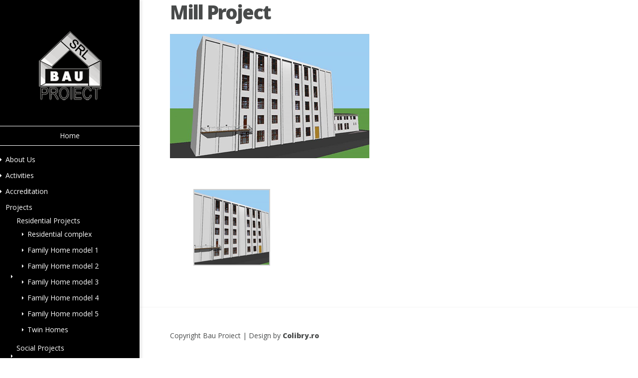

--- FILE ---
content_type: text/html; charset=UTF-8
request_url: https://bau-proiect.ro/moara/
body_size: 36854
content:
<!DOCTYPE html>
<!--[if IE 6]>
<html id="ie6" lang="en-US">
<![endif]-->
<!--[if IE 7]>
<html id="ie7" lang="en-US">
<![endif]-->
<!--[if IE 8]>
<html id="ie8" lang="en-US">
<![endif]-->
<!--[if !(IE 6) | !(IE 7) | !(IE 8)  ]><!-->
<html lang="en-US">
<!--<![endif]-->
<head>
	<meta charset="UTF-8" />
	<title>  Mill Project | Bau Proiect SRL</title>
			
	
	<link rel="pingback" href="https://bau-proiect.ro/_site/xmlrpc.php" />

	<script type="text/javascript">
		document.documentElement.className = 'js';
	</script>

	<meta name='robots' content='max-image-preview:large' />

		 	   <!-- Vertical Image Menu 1.0.1 -->
			   <script type="text/javascript">var vimSpeed = 20;</script><link rel='dns-prefetch' href='//fonts.googleapis.com' />
<link rel='dns-prefetch' href='//s.w.org' />
<link rel="alternate" type="application/rss+xml" title="Bau Proiect SRL &raquo; Feed" href="https://bau-proiect.ro/feed/" />
<link rel="alternate" type="application/rss+xml" title="Bau Proiect SRL &raquo; Comments Feed" href="https://bau-proiect.ro/comments/feed/" />
<link rel="alternate" type="application/rss+xml" title="Bau Proiect SRL &raquo; Mill Project Comments Feed" href="https://bau-proiect.ro/moara/feed/" />
<script type="text/javascript">
window._wpemojiSettings = {"baseUrl":"https:\/\/s.w.org\/images\/core\/emoji\/13.1.0\/72x72\/","ext":".png","svgUrl":"https:\/\/s.w.org\/images\/core\/emoji\/13.1.0\/svg\/","svgExt":".svg","source":{"concatemoji":"https:\/\/bau-proiect.ro\/_site\/wp-includes\/js\/wp-emoji-release.min.js?ver=5.9.12"}};
/*! This file is auto-generated */
!function(e,a,t){var n,r,o,i=a.createElement("canvas"),p=i.getContext&&i.getContext("2d");function s(e,t){var a=String.fromCharCode;p.clearRect(0,0,i.width,i.height),p.fillText(a.apply(this,e),0,0);e=i.toDataURL();return p.clearRect(0,0,i.width,i.height),p.fillText(a.apply(this,t),0,0),e===i.toDataURL()}function c(e){var t=a.createElement("script");t.src=e,t.defer=t.type="text/javascript",a.getElementsByTagName("head")[0].appendChild(t)}for(o=Array("flag","emoji"),t.supports={everything:!0,everythingExceptFlag:!0},r=0;r<o.length;r++)t.supports[o[r]]=function(e){if(!p||!p.fillText)return!1;switch(p.textBaseline="top",p.font="600 32px Arial",e){case"flag":return s([127987,65039,8205,9895,65039],[127987,65039,8203,9895,65039])?!1:!s([55356,56826,55356,56819],[55356,56826,8203,55356,56819])&&!s([55356,57332,56128,56423,56128,56418,56128,56421,56128,56430,56128,56423,56128,56447],[55356,57332,8203,56128,56423,8203,56128,56418,8203,56128,56421,8203,56128,56430,8203,56128,56423,8203,56128,56447]);case"emoji":return!s([10084,65039,8205,55357,56613],[10084,65039,8203,55357,56613])}return!1}(o[r]),t.supports.everything=t.supports.everything&&t.supports[o[r]],"flag"!==o[r]&&(t.supports.everythingExceptFlag=t.supports.everythingExceptFlag&&t.supports[o[r]]);t.supports.everythingExceptFlag=t.supports.everythingExceptFlag&&!t.supports.flag,t.DOMReady=!1,t.readyCallback=function(){t.DOMReady=!0},t.supports.everything||(n=function(){t.readyCallback()},a.addEventListener?(a.addEventListener("DOMContentLoaded",n,!1),e.addEventListener("load",n,!1)):(e.attachEvent("onload",n),a.attachEvent("onreadystatechange",function(){"complete"===a.readyState&&t.readyCallback()})),(n=t.source||{}).concatemoji?c(n.concatemoji):n.wpemoji&&n.twemoji&&(c(n.twemoji),c(n.wpemoji)))}(window,document,window._wpemojiSettings);
</script>
<meta content="Origin v.2.0" name="generator"/><style type="text/css">
img.wp-smiley,
img.emoji {
	display: inline !important;
	border: none !important;
	box-shadow: none !important;
	height: 1em !important;
	width: 1em !important;
	margin: 0 0.07em !important;
	vertical-align: -0.1em !important;
	background: none !important;
	padding: 0 !important;
}
</style>
	<link rel='stylesheet' id='wp-block-library-css'  href='https://bau-proiect.ro/_site/wp-includes/css/dist/block-library/style.min.css?ver=5.9.12' type='text/css' media='all' />
<style id='global-styles-inline-css' type='text/css'>
body{--wp--preset--color--black: #000000;--wp--preset--color--cyan-bluish-gray: #abb8c3;--wp--preset--color--white: #ffffff;--wp--preset--color--pale-pink: #f78da7;--wp--preset--color--vivid-red: #cf2e2e;--wp--preset--color--luminous-vivid-orange: #ff6900;--wp--preset--color--luminous-vivid-amber: #fcb900;--wp--preset--color--light-green-cyan: #7bdcb5;--wp--preset--color--vivid-green-cyan: #00d084;--wp--preset--color--pale-cyan-blue: #8ed1fc;--wp--preset--color--vivid-cyan-blue: #0693e3;--wp--preset--color--vivid-purple: #9b51e0;--wp--preset--gradient--vivid-cyan-blue-to-vivid-purple: linear-gradient(135deg,rgba(6,147,227,1) 0%,rgb(155,81,224) 100%);--wp--preset--gradient--light-green-cyan-to-vivid-green-cyan: linear-gradient(135deg,rgb(122,220,180) 0%,rgb(0,208,130) 100%);--wp--preset--gradient--luminous-vivid-amber-to-luminous-vivid-orange: linear-gradient(135deg,rgba(252,185,0,1) 0%,rgba(255,105,0,1) 100%);--wp--preset--gradient--luminous-vivid-orange-to-vivid-red: linear-gradient(135deg,rgba(255,105,0,1) 0%,rgb(207,46,46) 100%);--wp--preset--gradient--very-light-gray-to-cyan-bluish-gray: linear-gradient(135deg,rgb(238,238,238) 0%,rgb(169,184,195) 100%);--wp--preset--gradient--cool-to-warm-spectrum: linear-gradient(135deg,rgb(74,234,220) 0%,rgb(151,120,209) 20%,rgb(207,42,186) 40%,rgb(238,44,130) 60%,rgb(251,105,98) 80%,rgb(254,248,76) 100%);--wp--preset--gradient--blush-light-purple: linear-gradient(135deg,rgb(255,206,236) 0%,rgb(152,150,240) 100%);--wp--preset--gradient--blush-bordeaux: linear-gradient(135deg,rgb(254,205,165) 0%,rgb(254,45,45) 50%,rgb(107,0,62) 100%);--wp--preset--gradient--luminous-dusk: linear-gradient(135deg,rgb(255,203,112) 0%,rgb(199,81,192) 50%,rgb(65,88,208) 100%);--wp--preset--gradient--pale-ocean: linear-gradient(135deg,rgb(255,245,203) 0%,rgb(182,227,212) 50%,rgb(51,167,181) 100%);--wp--preset--gradient--electric-grass: linear-gradient(135deg,rgb(202,248,128) 0%,rgb(113,206,126) 100%);--wp--preset--gradient--midnight: linear-gradient(135deg,rgb(2,3,129) 0%,rgb(40,116,252) 100%);--wp--preset--duotone--dark-grayscale: url('#wp-duotone-dark-grayscale');--wp--preset--duotone--grayscale: url('#wp-duotone-grayscale');--wp--preset--duotone--purple-yellow: url('#wp-duotone-purple-yellow');--wp--preset--duotone--blue-red: url('#wp-duotone-blue-red');--wp--preset--duotone--midnight: url('#wp-duotone-midnight');--wp--preset--duotone--magenta-yellow: url('#wp-duotone-magenta-yellow');--wp--preset--duotone--purple-green: url('#wp-duotone-purple-green');--wp--preset--duotone--blue-orange: url('#wp-duotone-blue-orange');--wp--preset--font-size--small: 13px;--wp--preset--font-size--medium: 20px;--wp--preset--font-size--large: 36px;--wp--preset--font-size--x-large: 42px;}.has-black-color{color: var(--wp--preset--color--black) !important;}.has-cyan-bluish-gray-color{color: var(--wp--preset--color--cyan-bluish-gray) !important;}.has-white-color{color: var(--wp--preset--color--white) !important;}.has-pale-pink-color{color: var(--wp--preset--color--pale-pink) !important;}.has-vivid-red-color{color: var(--wp--preset--color--vivid-red) !important;}.has-luminous-vivid-orange-color{color: var(--wp--preset--color--luminous-vivid-orange) !important;}.has-luminous-vivid-amber-color{color: var(--wp--preset--color--luminous-vivid-amber) !important;}.has-light-green-cyan-color{color: var(--wp--preset--color--light-green-cyan) !important;}.has-vivid-green-cyan-color{color: var(--wp--preset--color--vivid-green-cyan) !important;}.has-pale-cyan-blue-color{color: var(--wp--preset--color--pale-cyan-blue) !important;}.has-vivid-cyan-blue-color{color: var(--wp--preset--color--vivid-cyan-blue) !important;}.has-vivid-purple-color{color: var(--wp--preset--color--vivid-purple) !important;}.has-black-background-color{background-color: var(--wp--preset--color--black) !important;}.has-cyan-bluish-gray-background-color{background-color: var(--wp--preset--color--cyan-bluish-gray) !important;}.has-white-background-color{background-color: var(--wp--preset--color--white) !important;}.has-pale-pink-background-color{background-color: var(--wp--preset--color--pale-pink) !important;}.has-vivid-red-background-color{background-color: var(--wp--preset--color--vivid-red) !important;}.has-luminous-vivid-orange-background-color{background-color: var(--wp--preset--color--luminous-vivid-orange) !important;}.has-luminous-vivid-amber-background-color{background-color: var(--wp--preset--color--luminous-vivid-amber) !important;}.has-light-green-cyan-background-color{background-color: var(--wp--preset--color--light-green-cyan) !important;}.has-vivid-green-cyan-background-color{background-color: var(--wp--preset--color--vivid-green-cyan) !important;}.has-pale-cyan-blue-background-color{background-color: var(--wp--preset--color--pale-cyan-blue) !important;}.has-vivid-cyan-blue-background-color{background-color: var(--wp--preset--color--vivid-cyan-blue) !important;}.has-vivid-purple-background-color{background-color: var(--wp--preset--color--vivid-purple) !important;}.has-black-border-color{border-color: var(--wp--preset--color--black) !important;}.has-cyan-bluish-gray-border-color{border-color: var(--wp--preset--color--cyan-bluish-gray) !important;}.has-white-border-color{border-color: var(--wp--preset--color--white) !important;}.has-pale-pink-border-color{border-color: var(--wp--preset--color--pale-pink) !important;}.has-vivid-red-border-color{border-color: var(--wp--preset--color--vivid-red) !important;}.has-luminous-vivid-orange-border-color{border-color: var(--wp--preset--color--luminous-vivid-orange) !important;}.has-luminous-vivid-amber-border-color{border-color: var(--wp--preset--color--luminous-vivid-amber) !important;}.has-light-green-cyan-border-color{border-color: var(--wp--preset--color--light-green-cyan) !important;}.has-vivid-green-cyan-border-color{border-color: var(--wp--preset--color--vivid-green-cyan) !important;}.has-pale-cyan-blue-border-color{border-color: var(--wp--preset--color--pale-cyan-blue) !important;}.has-vivid-cyan-blue-border-color{border-color: var(--wp--preset--color--vivid-cyan-blue) !important;}.has-vivid-purple-border-color{border-color: var(--wp--preset--color--vivid-purple) !important;}.has-vivid-cyan-blue-to-vivid-purple-gradient-background{background: var(--wp--preset--gradient--vivid-cyan-blue-to-vivid-purple) !important;}.has-light-green-cyan-to-vivid-green-cyan-gradient-background{background: var(--wp--preset--gradient--light-green-cyan-to-vivid-green-cyan) !important;}.has-luminous-vivid-amber-to-luminous-vivid-orange-gradient-background{background: var(--wp--preset--gradient--luminous-vivid-amber-to-luminous-vivid-orange) !important;}.has-luminous-vivid-orange-to-vivid-red-gradient-background{background: var(--wp--preset--gradient--luminous-vivid-orange-to-vivid-red) !important;}.has-very-light-gray-to-cyan-bluish-gray-gradient-background{background: var(--wp--preset--gradient--very-light-gray-to-cyan-bluish-gray) !important;}.has-cool-to-warm-spectrum-gradient-background{background: var(--wp--preset--gradient--cool-to-warm-spectrum) !important;}.has-blush-light-purple-gradient-background{background: var(--wp--preset--gradient--blush-light-purple) !important;}.has-blush-bordeaux-gradient-background{background: var(--wp--preset--gradient--blush-bordeaux) !important;}.has-luminous-dusk-gradient-background{background: var(--wp--preset--gradient--luminous-dusk) !important;}.has-pale-ocean-gradient-background{background: var(--wp--preset--gradient--pale-ocean) !important;}.has-electric-grass-gradient-background{background: var(--wp--preset--gradient--electric-grass) !important;}.has-midnight-gradient-background{background: var(--wp--preset--gradient--midnight) !important;}.has-small-font-size{font-size: var(--wp--preset--font-size--small) !important;}.has-medium-font-size{font-size: var(--wp--preset--font-size--medium) !important;}.has-large-font-size{font-size: var(--wp--preset--font-size--large) !important;}.has-x-large-font-size{font-size: var(--wp--preset--font-size--x-large) !important;}
</style>
<link rel='stylesheet' id='contact-form-7-css'  href='https://bau-proiect.ro/_site/wp-content/plugins/contact-form-7/includes/css/styles.css?ver=5.5.6' type='text/css' media='all' />
<link rel='stylesheet' id='responsive-lightbox-nivo-css'  href='https://bau-proiect.ro/_site/wp-content/plugins/responsive-lightbox/assets/nivo/nivo-lightbox.min.css?ver=2.3.5' type='text/css' media='all' />
<link rel='stylesheet' id='responsive-lightbox-nivo-default-css'  href='https://bau-proiect.ro/_site/wp-content/plugins/responsive-lightbox/assets/nivo/themes/default/default.css?ver=2.3.5' type='text/css' media='all' />
<link rel='stylesheet' id='verticalImageMenu-css'  href='http://bau-proiect.ro/_site/wp-content/plugins/vertical-image-menu/verticalImageMenu.css?ver=1.0.1' type='text/css' media='screen' />
<link rel='stylesheet' id='origin-fonts-css'  href='https://fonts.googleapis.com/css?family=Open+Sans:300italic,700italic,800italic,400,300,700,800&#038;subset=latin,latin-ext' type='text/css' media='all' />
<link rel='stylesheet' id='origin-style-css'  href='https://bau-proiect.ro/_site/wp-content/themes/Origin/style.css?ver=5.9.12' type='text/css' media='all' />
<link rel='stylesheet' id='et-shortcodes-css-css'  href='https://bau-proiect.ro/_site/wp-content/themes/Origin/epanel/shortcodes/css/shortcodes.css?ver=3.0' type='text/css' media='all' />
<link rel='stylesheet' id='et-shortcodes-responsive-css-css'  href='https://bau-proiect.ro/_site/wp-content/themes/Origin/epanel/shortcodes/css/shortcodes_responsive.css?ver=3.0' type='text/css' media='all' />
<link rel='stylesheet' id='fancybox-css'  href='https://bau-proiect.ro/_site/wp-content/themes/Origin/epanel/page_templates/js/fancybox/jquery.fancybox-1.3.4.css?ver=1.3.4' type='text/css' media='screen' />
<link rel='stylesheet' id='et_page_templates-css'  href='https://bau-proiect.ro/_site/wp-content/themes/Origin/epanel/page_templates/page_templates.css?ver=1.8' type='text/css' media='screen' />
<script type='text/javascript' src='https://bau-proiect.ro/_site/wp-includes/js/jquery/jquery.min.js?ver=3.6.0' id='jquery-core-js'></script>
<script type='text/javascript' src='https://bau-proiect.ro/_site/wp-includes/js/jquery/jquery-migrate.min.js?ver=3.3.2' id='jquery-migrate-js'></script>
<script type='text/javascript' src='http://bau-proiect.ro/_site/wp-content/plugins/jquery-vertical-accordion-menu/js/jquery.hoverIntent.minified.js?ver=5.9.12' id='jqueryhoverintent-js'></script>
<script type='text/javascript' src='http://bau-proiect.ro/_site/wp-content/plugins/jquery-vertical-accordion-menu/js/jquery.cookie.js?ver=5.9.12' id='jquerycookie-js'></script>
<script type='text/javascript' src='http://bau-proiect.ro/_site/wp-content/plugins/jquery-vertical-accordion-menu/js/jquery.dcjqaccordion.2.9.js?ver=5.9.12' id='dcjqaccordion-js'></script>
<script type='text/javascript' src='https://bau-proiect.ro/_site/wp-content/plugins/responsive-lightbox/assets/nivo/nivo-lightbox.min.js?ver=2.3.5' id='responsive-lightbox-nivo-js'></script>
<script type='text/javascript' src='https://bau-proiect.ro/_site/wp-includes/js/underscore.min.js?ver=1.13.1' id='underscore-js'></script>
<script type='text/javascript' src='https://bau-proiect.ro/_site/wp-content/plugins/responsive-lightbox/assets/infinitescroll/infinite-scroll.pkgd.min.js?ver=5.9.12' id='responsive-lightbox-infinite-scroll-js'></script>
<script type='text/javascript' id='responsive-lightbox-js-extra'>
/* <![CDATA[ */
var rlArgs = {"script":"nivo","selector":"lightbox","customEvents":"","activeGalleries":"1","effect":"fade","clickOverlayToClose":"1","keyboardNav":"1","errorMessage":"The requested content cannot be loaded. Please try again later.","woocommerce_gallery":"0","ajaxurl":"https:\/\/bau-proiect.ro\/_site\/wp-admin\/admin-ajax.php","nonce":"3cb39876d5","preview":"false","postId":"372"};
/* ]]> */
</script>
<script type='text/javascript' src='https://bau-proiect.ro/_site/wp-content/plugins/responsive-lightbox/js/front.js?ver=2.3.5' id='responsive-lightbox-js'></script>
<script type='text/javascript' src='http://bau-proiect.ro/_site/wp-content/plugins/vertical-image-menu/js/jquery.scrollTo.js?ver=1.4.2' id='scrollTo-js'></script>
<script type='text/javascript' src='http://bau-proiect.ro/_site/wp-content/plugins/vertical-image-menu/js/verticalImageMenu.js?ver=1.0' id='verticalImageMenu-js'></script>
<link rel="https://api.w.org/" href="https://bau-proiect.ro/wp-json/" /><link rel="alternate" type="application/json" href="https://bau-proiect.ro/wp-json/wp/v2/posts/372" /><link rel="EditURI" type="application/rsd+xml" title="RSD" href="https://bau-proiect.ro/_site/xmlrpc.php?rsd" />
<link rel="wlwmanifest" type="application/wlwmanifest+xml" href="https://bau-proiect.ro/_site/wp-includes/wlwmanifest.xml" /> 
<meta name="generator" content="WordPress 5.9.12" />
<link rel="canonical" href="https://bau-proiect.ro/moara/" />
<link rel='shortlink' href='https://bau-proiect.ro/?p=372' />
<link rel="alternate" type="application/json+oembed" href="https://bau-proiect.ro/wp-json/oembed/1.0/embed?url=https%3A%2F%2Fbau-proiect.ro%2Fmoara%2F" />
<link rel="alternate" type="text/xml+oembed" href="https://bau-proiect.ro/wp-json/oembed/1.0/embed?url=https%3A%2F%2Fbau-proiect.ro%2Fmoara%2F&#038;format=xml" />

<meta http-equiv="Content-Language" content="en-US" />
<style type="text/css" media="screen">
.qtrans_flag span { display:none }
.qtrans_flag { height:12px; width:18px; display:block }
.qtrans_flag_and_text { padding-left:20px }
.qtrans_flag_en { background:url(https://bau-proiect.ro/_site/wp-content/plugins/qtranslate/flags/gb.png) no-repeat }
.qtrans_flag_de { background:url(https://bau-proiect.ro/_site/wp-content/plugins/qtranslate/flags/de.png) no-repeat }
.qtrans_flag_ro { background:url(https://bau-proiect.ro/_site/wp-content/plugins/qtranslate/flags/ro.png) no-repeat }
</style>
<link hreflang="de" href="http://bau-proiect.ro/moara/?lang=de" rel="alternate" />
<link hreflang="ro" href="http://bau-proiect.ro/moara/?lang=ro" rel="alternate" />
		<style>
			#info-bg, #main-wrap:before { background: #000000; }
			#top-menu a:hover .link_text, .current-menu-item > a, #top-menu .current-menu-item > a:hover, #top-menu .current-menu-item > a:hover .link_bg, .et_active_dropdown > li a, #top-menu .et_clicked, #mobile-nav { color: #000000; }

			@media only screen and (max-width: 1023px){
				#info-area { background: #000000; }
			}

			.widget, #top-menu a, #mobile-nav, #info-area, #info-bg, #top-menu { border-color: #ffffff; }

			.current-menu-item > a, .et_active_dropdown > li a, #top-menu .et_clicked, #mobile-nav, #top-menu a:hover .link_bg, #top-menu .current-menu-item > a:hover, #top-menu .current-menu-item > a:hover .link_bg { background: #ffffff; }

			#top-menu ul ul a:hover .link_bg { background: #e0e0e0; }

				</style>
	<meta name="viewport" content="width=device-width, initial-scale=1.0, maximum-scale=1.0, user-scalable=0" />
	<link rel="stylesheet" href="http://bau-proiect.ro/_site/wp-content/plugins/jquery-vertical-accordion-menu/skin.php?widget_id=2&amp;skin=black" type="text/css" media="screen"  />
	<!--[if lt IE 9]>
		<script src="https://bau-proiect.ro/_site/wp-content/themes/Origin/js/html5.js" type="text/javascript"></script>
		<script src="https://bau-proiect.ro/_site/wp-content/themes/Origin/js/respond.min.js" type="text/javascript"></script>
	<![endif]-->
</head>
<body class="post-template-default single single-post postid-372 single-format-standard chrome et_includes_sidebar">
	<div id="main-wrap" class="clearfix">
		
		<div id="info-bg"></div>

		<div id="info-area">
			<div id="logo-area">
								<a href="https://bau-proiect.ro/"><img src="http://bau-proiect.ro/_site/wp-content/uploads/2013/12/s5_logo.png" alt="Bau Proiect SRL" id="logo"/></a>
			</div> <!-- #logo-area -->

			
			<span id="mobile-nav">Navigation Menu<span>+</span></span>

			<nav id="top-menu">
										<ul class="nav et_disable_top_tier">
															<li ><a href="https://bau-proiect.ro/">Home</a></li>
							
																				</ul>
							</nav>

				<div id="sidebar">
		<div id="dc_jqaccordion_widget-2" class="widget "><h4 class="widgettitle"> </h4>		
		<div class="dcjq-accordion" id="dc_jqaccordion_widget-2-item">
		
			<ul id="menu-bau-proiect-en" class="menu"><li id="menu-item-24" class="menu-item menu-item-type-post_type menu-item-object-page menu-item-24"><a href="https://bau-proiect.ro/about-us/">About Us</a></li>
<li id="menu-item-36" class="menu-item menu-item-type-post_type menu-item-object-page menu-item-36"><a href="https://bau-proiect.ro/activities/">Activities</a></li>
<li id="menu-item-43" class="menu-item menu-item-type-post_type menu-item-object-page menu-item-43"><a href="https://bau-proiect.ro/acreditation/">Accreditation</a></li>
<li id="menu-item-183" class="menu-item menu-item-type-post_type menu-item-object-page current-menu-ancestor current_page_ancestor menu-item-has-children menu-item-183"><a href="https://bau-proiect.ro/projects/">Projects</a>
<ul class="sub-menu">
	<li id="menu-item-188" class="menu-item menu-item-type-taxonomy menu-item-object-category menu-item-has-children menu-item-188"><a href="https://bau-proiect.ro/category/residential-projects/">Residential Projects</a>
	<ul class="sub-menu">
		<li id="menu-item-211" class="menu-item menu-item-type-post_type menu-item-object-post menu-item-211"><a href="https://bau-proiect.ro/complex-rezidential/">Residential complex</a></li>
		<li id="menu-item-187" class="menu-item menu-item-type-post_type menu-item-object-post menu-item-187"><a href="https://bau-proiect.ro/casa-unifamiliara-var-1/">Family Home model 1</a></li>
		<li id="menu-item-186" class="menu-item menu-item-type-post_type menu-item-object-post menu-item-186"><a href="https://bau-proiect.ro/casa-unifamiliara-var-2/">Family Home model 2</a></li>
		<li id="menu-item-185" class="menu-item menu-item-type-post_type menu-item-object-post menu-item-185"><a href="https://bau-proiect.ro/casa-unifamiliara-var-3/">Family Home model 3</a></li>
		<li id="menu-item-184" class="menu-item menu-item-type-post_type menu-item-object-post menu-item-184"><a href="https://bau-proiect.ro/casa-unifamiliara-var-4/">Family Home model 4</a></li>
		<li id="menu-item-210" class="menu-item menu-item-type-post_type menu-item-object-post menu-item-210"><a href="https://bau-proiect.ro/casa-unifamiliara-var-5/">Family Home model 5</a></li>
		<li id="menu-item-209" class="menu-item menu-item-type-post_type menu-item-object-post menu-item-209"><a href="https://bau-proiect.ro/case-gemene/">Twin Homes</a></li>
	</ul>
</li>
	<li id="menu-item-207" class="menu-item menu-item-type-taxonomy menu-item-object-category menu-item-has-children menu-item-207"><a href="https://bau-proiect.ro/category/social-projects/">Social Projects</a>
	<ul class="sub-menu">
		<li id="menu-item-208" class="menu-item menu-item-type-post_type menu-item-object-post menu-item-208"><a href="https://bau-proiect.ro/casa-de-copii-orfani/">Foster Home</a></li>
	</ul>
</li>
	<li id="menu-item-223" class="menu-item menu-item-type-taxonomy menu-item-object-category menu-item-has-children menu-item-223"><a href="https://bau-proiect.ro/category/cultural-projects/">Cultural projects</a>
	<ul class="sub-menu">
		<li id="menu-item-225" class="menu-item menu-item-type-post_type menu-item-object-post menu-item-225"><a href="https://bau-proiect.ro/complex-cultural-crestin/">Christian Cultural Complex In Deva</a></li>
		<li id="menu-item-224" class="menu-item menu-item-type-post_type menu-item-object-post menu-item-224"><a href="https://bau-proiect.ro/centru-cultural-pancota/">Cultural Centre Pancota</a></li>
		<li id="menu-item-314" class="menu-item menu-item-type-post_type menu-item-object-post menu-item-314"><a href="https://bau-proiect.ro/tabara-copii/">Children’s Camp</a></li>
	</ul>
</li>
	<li id="menu-item-313" class="menu-item menu-item-type-taxonomy menu-item-object-category menu-item-has-children menu-item-313"><a href="https://bau-proiect.ro/category/commercial-projects/">Commercial projects</a>
	<ul class="sub-menu">
		<li id="menu-item-315" class="menu-item menu-item-type-post_type menu-item-object-post menu-item-315"><a href="https://bau-proiect.ro/amenajare-hala-industriala/">Commercial Hall</a></li>
		<li id="menu-item-316" class="menu-item menu-item-type-post_type menu-item-object-post menu-item-316"><a href="https://bau-proiect.ro/baza-de-agrement/">Trade Union’s Sport Base</a></li>
		<li id="menu-item-317" class="menu-item menu-item-type-post_type menu-item-object-post menu-item-317"><a href="https://bau-proiect.ro/cladire-de-birouri/">Office Building</a></li>
		<li id="menu-item-318" class="menu-item menu-item-type-post_type menu-item-object-post menu-item-318"><a href="https://bau-proiect.ro/magazin-de-cartier/">Neighborhood Store</a></li>
		<li id="menu-item-319" class="menu-item menu-item-type-post_type menu-item-object-post menu-item-319"><a href="https://bau-proiect.ro/pensiune-cu-specific-mediteranean/">Mediterranean Style Guesthouse</a></li>
		<li id="menu-item-320" class="menu-item menu-item-type-post_type menu-item-object-post menu-item-320"><a href="https://bau-proiect.ro/sala-sport-si-media/">Sports and Media Hall</a></li>
		<li id="menu-item-321" class="menu-item menu-item-type-post_type menu-item-object-post menu-item-321"><a href="https://bau-proiect.ro/sediu-unitate-transport/">Transport Service Headquarter</a></li>
		<li id="menu-item-322" class="menu-item menu-item-type-post_type menu-item-object-post menu-item-322"><a href="https://bau-proiect.ro/showroom-auto/">Auto Showroom</a></li>
	</ul>
</li>
	<li id="menu-item-335" class="menu-item menu-item-type-taxonomy menu-item-object-category menu-item-has-children menu-item-335"><a href="https://bau-proiect.ro/category/town-planning/">Town planning</a>
	<ul class="sub-menu">
		<li id="menu-item-336" class="menu-item menu-item-type-post_type menu-item-object-post menu-item-336"><a href="https://bau-proiect.ro/pug/">General Urban Plan of a Small Village</a></li>
		<li id="menu-item-337" class="menu-item menu-item-type-post_type menu-item-object-post menu-item-337"><a href="https://bau-proiect.ro/pug-varias/">General Urban Plan of Varias City</a></li>
		<li id="menu-item-338" class="menu-item menu-item-type-post_type menu-item-object-post menu-item-338"><a href="https://bau-proiect.ro/pug-giarmata-vii/">General Urban Plan of Giarmata Vii City</a></li>
	</ul>
</li>
	<li id="menu-item-376" class="menu-item menu-item-type-taxonomy menu-item-object-category current-post-ancestor current-menu-ancestor current-menu-parent current-post-parent menu-item-has-children menu-item-376"><a href="https://bau-proiect.ro/category/industrial/">Industrial</a>
	<ul class="sub-menu">
		<li id="menu-item-377" class="menu-item menu-item-type-post_type menu-item-object-post current-menu-item menu-item-377"><a href="https://bau-proiect.ro/moara/" aria-current="page">Mill Project</a></li>
	</ul>
</li>
	<li id="menu-item-394" class="menu-item menu-item-type-taxonomy menu-item-object-category menu-item-has-children menu-item-394"><a href="https://bau-proiect.ro/category/rehabilitation-projects/">Rehabilitation projects</a>
	<ul class="sub-menu">
		<li id="menu-item-395" class="menu-item menu-item-type-post_type menu-item-object-post menu-item-395"><a href="https://bau-proiect.ro/refacere-acoperis-cladire-istorica/">Roof Rehabilitation</a></li>
		<li id="menu-item-396" class="menu-item menu-item-type-post_type menu-item-object-post menu-item-396"><a href="https://bau-proiect.ro/reconversie-cladire-interbelica/">Reconversion of a Cubist Building</a></li>
	</ul>
</li>
	<li id="menu-item-433" class="menu-item menu-item-type-taxonomy menu-item-object-category menu-item-has-children menu-item-433"><a href="https://bau-proiect.ro/category/places-of-worship/">Places of worship</a>
	<ul class="sub-menu">
		<li id="menu-item-434" class="menu-item menu-item-type-post_type menu-item-object-post menu-item-434"><a href="https://bau-proiect.ro/schit-ortodox/">Orthodox monastery</a></li>
		<li id="menu-item-435" class="menu-item menu-item-type-post_type menu-item-object-post menu-item-435"><a href="https://bau-proiect.ro/reabilitare-biserica-de-lemn/">Wooden Church Rehabilitation</a></li>
		<li id="menu-item-436" class="menu-item menu-item-type-post_type menu-item-object-post menu-item-436"><a href="https://bau-proiect.ro/biserica-reformata-din-timisoara/">Reformed Church in Timisoara</a></li>
		<li id="menu-item-437" class="menu-item menu-item-type-post_type menu-item-object-post menu-item-437"><a href="https://bau-proiect.ro/biserica-neoprotestanta-din-jebel/">Neo-Protestant church in Jebel</a></li>
		<li id="menu-item-438" class="menu-item menu-item-type-post_type menu-item-object-post menu-item-438"><a href="https://bau-proiect.ro/biserica-neoprotestanta-pancota/">Neo-Protestant church in Pancota</a></li>
		<li id="menu-item-439" class="menu-item menu-item-type-post_type menu-item-object-post menu-item-439"><a href="https://bau-proiect.ro/biserica-neoprotestanta-din-arad-3/">Neo-Protestant church in Arad</a></li>
	</ul>
</li>
</ul>
</li>
<li id="menu-item-412" class="menu-item menu-item-type-post_type menu-item-object-page menu-item-412"><a href="https://bau-proiect.ro/contact/">Contact</a></li>
</ul>		
		</div>
		</div> <!-- end .widget --><div id="search-2" class="widget widget_search"><h4 class="widgettitle"> </h4><form role="search" method="get" id="searchform" class="searchform" action="https://bau-proiect.ro/">
				<div>
					<label class="screen-reader-text" for="s">Search for:</label>
					<input type="text" value="" name="s" id="s" />
					<input type="submit" id="searchsubmit" value="Search" />
				</div>
			</form></div> <!-- end .widget --><div id="qtranslate-2" class="widget widget_qtranslate"><h4 class="widgettitle">Language</h4><ul class="qtrans_language_chooser" id="qtranslate-2-chooser"><li class="lang-en active"><a href="http://bau-proiect.ro/moara/" hreflang="en" title="English"><span>English</span></a></li><li class="lang-de"><a href="http://bau-proiect.ro/moara/?lang=de" hreflang="de" title="Deutsch"><span>Deutsch</span></a></li><li class="lang-ro"><a href="http://bau-proiect.ro/moara/?lang=ro" hreflang="ro" title="Română"><span>Română</span></a></li></ul><div class="qtrans_widget_end"></div><script type="text/javascript">
// <![CDATA[
var lc = document.getElementById('qtranslate-2-chooser');
var s = document.createElement('select');
s.id = 'qtrans_select_qtranslate-2-chooser';
lc.parentNode.insertBefore(s,lc);
        var sb = document.getElementById('qtrans_select_qtranslate-2-chooser');
        var o = document.createElement('option');
        var l = document.createTextNode('English');
        o.selected = 'selected';
        o.value = 'http://bau-proiect.ro/moara/';
        o.appendChild(l);
        sb.appendChild(o);
        
        var sb = document.getElementById('qtrans_select_qtranslate-2-chooser');
        var o = document.createElement('option');
        var l = document.createTextNode('Deutsch');
        
        o.value = 'http://bau-proiect.ro/moara/?lang=de';
        o.appendChild(l);
        sb.appendChild(o);
        
        var sb = document.getElementById('qtrans_select_qtranslate-2-chooser');
        var o = document.createElement('option');
        var l = document.createTextNode('Română');
        
        o.value = 'http://bau-proiect.ro/moara/?lang=ro';
        o.appendChild(l);
        sb.appendChild(o);
        s.onchange = function() { document.location.href = this.value;}
lc.style.display='none';
// ]]>
</script>
</div> <!-- end .widget -->	</div> <!-- end #sidebar -->
		</div> <!-- #info-area -->

		<div id="main">
			<div id="wrapper">

<div id="main-content" class="et-no-big-image">

	
	<article id="post-372" class="entry-content clearfix post-372 post type-post status-publish format-standard has-post-thumbnail hentry category-industrial">
		<div class="main-title">
			<h1>Mill Project</h1>
		<p class="meta-info">Posted  on  by <a href="https://bau-proiect.ro/author/admins/" title="Posts by admins" rel="author">admins</a> in <a href="https://bau-proiect.ro/category/industrial/" rel="category tag">Industrial</a> | <span class="comments-number"><a href="https://bau-proiect.ro/moara/#respond">0 comments</a></span></p>		</div> <!-- .main-title -->

			<div class="post-thumbnail">
		<img width="400" height="250" src="https://bau-proiect.ro/_site/wp-content/uploads/2013/12/MOARA.png" class="attachment-full size-full wp-post-image" alt="" srcset="https://bau-proiect.ro/_site/wp-content/uploads/2013/12/MOARA.png 400w, https://bau-proiect.ro/_site/wp-content/uploads/2013/12/MOARA-300x187.png 300w" sizes="(max-width: 400px) 100vw, 400px" />		</div> 	<!-- end .post-thumbnail -->
	
		
		<style type="text/css">
			#gallery-1 {
				margin: auto;
			}
			#gallery-1 .gallery-item {
				float: left;
				margin-top: 10px;
				text-align: center;
				width: 33%;
			}
			#gallery-1 img {
				border: 2px solid #cfcfcf;
			}
			#gallery-1 .gallery-caption {
				margin-left: 0;
			}
			/* see gallery_shortcode() in wp-includes/media.php */
		</style>
		<div id='gallery-1' class='gallery galleryid-372 gallery-columns-3 gallery-size-thumbnail'><dl class='gallery-item'>
			<dt class='gallery-icon landscape'>
				<a href='https://bau-proiect.ro/_site/wp-content/uploads/2013/12/MOARA.png' title="" data-rl_title="" class="rl-gallery-link" data-rl_caption="" data-rel="lightbox-gallery-1"><img width="150" height="150" src="https://bau-proiect.ro/_site/wp-content/uploads/2013/12/MOARA-150x150.png" class="attachment-thumbnail size-thumbnail" alt="" loading="lazy" srcset="https://bau-proiect.ro/_site/wp-content/uploads/2013/12/MOARA-150x150.png 150w, https://bau-proiect.ro/_site/wp-content/uploads/2013/12/MOARA-184x184.png 184w" sizes="(max-width: 150px) 100vw, 150px" /></a>
			</dt></dl>
			<br style='clear: both' />
		</div>

				
	</article> <!-- end .entry-content -->

	
	
	
</div> <!-- #main-content -->
<footer id="main-footer">
	<p id="copyright">Copyright Bau Proiect </a>| Design by <a href="http://www.colibry.ro">Colibry.ro</a></p>
</footer> <!-- #main-footer -->
			</div> <!-- #wrapper -->
		</div> <!-- #main -->
	</div> <!-- #main-wrap -->

				<script type="text/javascript">
				jQuery(document).ready(function($) {
					jQuery('#dc_jqaccordion_widget-2-item .menu').dcAccordion({
						eventType: 'click',
						hoverDelay: 0,
						menuClose: false,
						autoClose: false,
						saveState: true,
						autoExpand: false,
						classExpand: 'current-menu-item',
						classDisable: '',
						showCount: true,
						disableLink: false,
						cookie: 'dc_jqaccordion_widget-2',
						speed: 'normal'
					});
				});
			</script>
		
			<script type='text/javascript' src='https://bau-proiect.ro/_site/wp-includes/js/dist/vendor/regenerator-runtime.min.js?ver=0.13.9' id='regenerator-runtime-js'></script>
<script type='text/javascript' src='https://bau-proiect.ro/_site/wp-includes/js/dist/vendor/wp-polyfill.min.js?ver=3.15.0' id='wp-polyfill-js'></script>
<script type='text/javascript' id='contact-form-7-js-extra'>
/* <![CDATA[ */
var wpcf7 = {"api":{"root":"https:\/\/bau-proiect.ro\/wp-json\/","namespace":"contact-form-7\/v1"}};
/* ]]> */
</script>
<script type='text/javascript' src='https://bau-proiect.ro/_site/wp-content/plugins/contact-form-7/includes/js/index.js?ver=5.5.6' id='contact-form-7-js'></script>
<script type='text/javascript' src='https://bau-proiect.ro/_site/wp-content/themes/Origin/js/jquery.infinitescroll.js?ver=1.0' id='infinitescroll-js'></script>
<script type='text/javascript' id='custom_script-js-extra'>
/* <![CDATA[ */
var et_origin_strings = {"load_posts":"Loading new posts...","no_posts":"No more posts to load"};
/* ]]> */
</script>
<script type='text/javascript' src='https://bau-proiect.ro/_site/wp-content/themes/Origin/js/custom.js?ver=1.0' id='custom_script-js'></script>
<script type='text/javascript' src='https://bau-proiect.ro/_site/wp-content/themes/Origin/epanel/page_templates/js/fancybox/jquery.easing-1.3.pack.js?ver=1.3.4' id='easing-js'></script>
<script type='text/javascript' src='https://bau-proiect.ro/_site/wp-content/themes/Origin/epanel/page_templates/js/fancybox/jquery.fancybox-1.3.4.pack.js?ver=1.3.4' id='fancybox-js'></script>
<script type='text/javascript' id='et-ptemplates-frontend-js-extra'>
/* <![CDATA[ */
var et_ptemplates_strings = {"captcha":"Captcha","fill":"Fill","field":"field","invalid":"Invalid email"};
/* ]]> */
</script>
<script type='text/javascript' src='https://bau-proiect.ro/_site/wp-content/themes/Origin/epanel/page_templates/js/et-ptemplates-frontend.js?ver=1.1' id='et-ptemplates-frontend-js'></script>
</body>
</html>